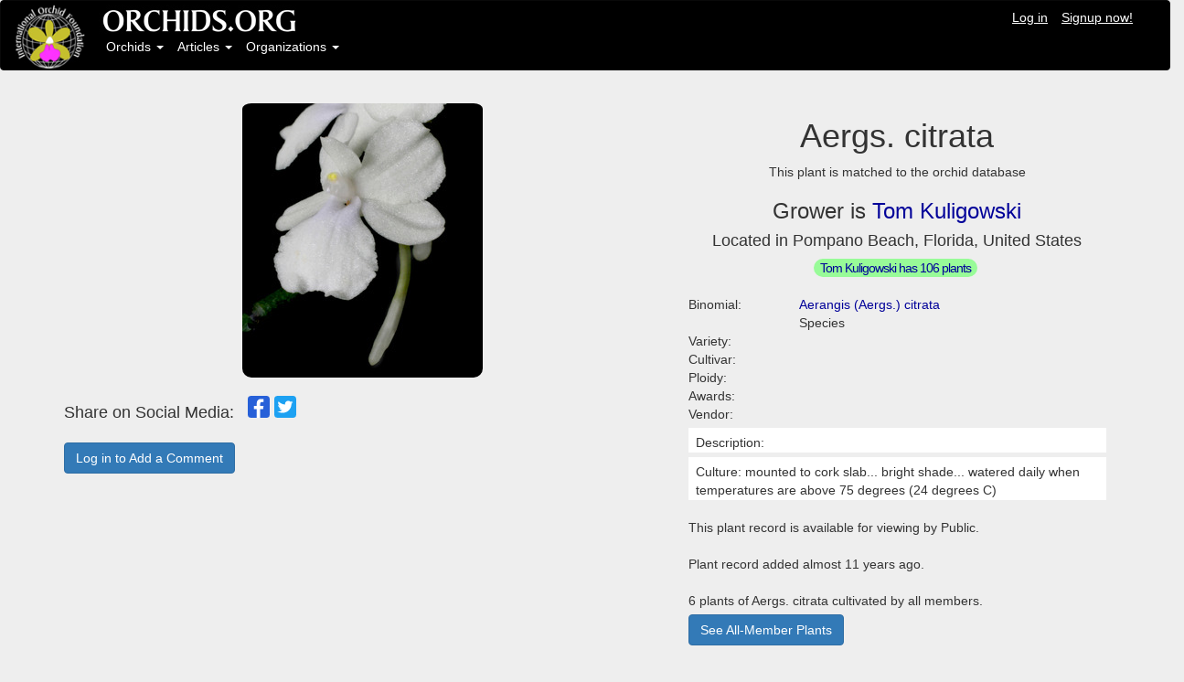

--- FILE ---
content_type: text/html; charset=utf-8
request_url: https://orchids.org/myplants/tom-kuligowski-aerangis-citrata
body_size: 2692
content:
<!DOCTYPE html>
<html>
<head>
<link rel="shortcut icon" type="image/x-icon" href="/assets/favicon-8e7bea9a61c082ec2092030903cc4a72a42d2e57f0e8c5e137d952b86ce35a7f.ico" />
<meta property="og:url" content="https://orchids.org/myplants/tom-kuligowski-aerangis-citrata" />
<meta property="og:type" content="website" />
<meta property="og:title" content="Aergs. citrata" />
<meta property="og:image:width" content="263" />
<meta property="og:image:height" content="300" />
<meta property="og:image" content="https://orchids.org/rails/active_storage/blobs/eyJfcmFpbHMiOnsibWVzc2FnZSI6IkJBaHBBbUVGIiwiZXhwIjpudWxsLCJwdXIiOiJibG9iX2lkIn19--37abae546b070f65b874fc45898ede0a1a767337/Aerangis_citrata_01.jpg" />
<meta property="og:description" content="Aergs. citrata plant grown by Tom Kuligowski." />
<meta property="fb:app_id" content="971671699631712" />
<link rel="stylesheet" media="all" href="/assets/application-7bced7049c234e791510fecf23df7636abe033038cec545bbd915c33fc2d875e.css" data-turbolinks-track="true" />
<script src="/assets/application-8528e5708e95ebf8a47820f9bc0ab47a0d97a40ce2968b669eae9b2f3c378c0e.js" data-turbolinks-track="false"></script>
<script src="//cdn.ckeditor.com/4.11.3/standard/ckeditor.js"></script>
<meta name="csrf-param" content="authenticity_token" />
<meta name="csrf-token" content="s6Q/NZRmUCocnxctOiL7WyomH7rF4NOiS8RnTm84wJwsVRM7Y4qE1FtnyAVyesUrTrULSDyjIGsGidgPWDnXOw==" />
<meta content='width=device-width, initial-scale=1.0' name='viewport'>
<meta content='no-cache' name='turbolinks-cache-control'>
</head>
<body>
<nav class='navbar navbar-inverse'>
<div class='container-fluid'>
<div class='row'>
<div class='col-sm-1'>
<a href="/home/index"><img id="logo" src="/assets/logo_design_BB-75b294d242d78089bf5c664b9d31a73e527bffecdca65f41cba60c0b4ca4bc84.jpg" /></a>
</div>
<div class='col-sm-11'>
<div class='row'>
<a href="/home/index"><img src="/assets/logo_text-eb4dd522650d36800d14875c2939e26b04895b287ffa3f60f519492ec8aa57b4.jpg" /></a>
<ul class='nav navbar-nav-user navbar-right'>
<li><a style="text-decoration: underline;" href="/welcome">Log in</a></li>
<li><a style="text-decoration: underline;" href="/users/sign_up">Signup now!</a></li>
</ul>

</div>
<div class='row'>
<!-- Collect the nav links, forms, and other content for toggling -->
<ul class='nav navbar-nav'>
<li class='dropdown'>
<a aria-expanded='false' class='dropdown-toggle' data-toggle='dropdown' href='#' role='button'>
Orchids
<b class='caret'></b>
</a>
<ul class='dropdown-menu'>
<li><a href="/grexes">Search Orchids</a></li>
<li><a href="/genera">Search Genera</a></li>
<li><a href="/orchgroups">Orchid Groups</a></li>
<li class='divider' role='presentation'></li>
<li><a href="/myplants/recent">Recent Member Plants</a></li>
<li><a href="/myplants/popular">Most Popular in ORCHIDS.ORG</a></li>
<li class='divider' role='presentation'></li>
<li><a href="/saleplants">Orchids for Sale or Trade</a></li>
<li><a href="/saleplants/recent">Recent Orchids for Sale</a></li>
</ul>
</li>
<li class='dropdown'>
<a aria-expanded='false' class='dropdown-toggle' data-toggle='dropdown' href='#' role='button'>
Articles
<b class='caret'></b>
</a>
<ul class='dropdown-menu'>
<li><a href="/articles/blog">Article Blog</a></li>
<li><a href="/articles">Article Index</a></li>
<li><a href="/headings">The Orchid Doctor</a></li>
<li class='divider' role='presentation'></li>
<li><a href="/categories"> Article Categories</a></li>
<li><a href="/categories/index2">Categories Index</a></li>
</ul>
</li>
<li class='dropdown'>
<a aria-expanded='false' class='dropdown-toggle' data-toggle='dropdown' href='#' role='button'>
Organizations
<b class='caret'></b>
</a>
<ul class='dropdown-menu'>
<li><a href="/organizations">All Organizations</a></li>
<li class='divider' role='presentation'></li>
<li><a href="/organizations/societies">Societies</a></li>
<li><a href="/organizations/plantvendors">Plant Vendors</a></li>
<li><a href="/organizations/othervendors">Other Vendors</a></li>
<li><a href="/organizations/gardens">Public Gardens</a></li>
<li><a href="/organizations/judging">Judging Centers</a></li>
<li class='divider' role='presentation'></li>
<li><a href="/organizations/recent">Organizations: Newer</a></li>
<li class='divider' role='presentation'></li>
<li><a href="/events">Events: All</a></li>
</ul>
</li>
</ul>

</div>
</div>
</div>
</div>
</nav>

<div class='container'>
<div class='content'>
<div class='row'>
<div class='col-sm-12'>

</div>
</div>
<div class='row' style='height: 20px;'></div>
</div>
</div>
<div class='container'>
<div class='col-sm-12'>
<div class='row'>
<div class='row'>
<div class='col-sm-6'>
</div>
<div class='col-sm-6'>
<div class='text-right'>
<div id='google_translate_element'>
<div id='google_translate_element'>
<script>
  function googleTranslateElementInit() {
    new google.translate.TranslateElement({pageLanguage: 'en', includedLanguages: 'zh-CN,zh-TW,en,fr,de,ja,ms,pt,ru,es,th,vi', layout: google.translate.TranslateElement.InlineLayout.HORIZONTAL}, 'google_translate_element');
  }
</script>
<script src='//translate.google.com/translate_a/element.js?cb=googleTranslateElementInit' type='text/javascript'></script>
</div>

</div>
</div>
</div>
</div>
<div class='row'>
<div class='col-sm-7'>
<img class="img-rounded" src="https://orchids.org/rails/active_storage/blobs/eyJfcmFpbHMiOnsibWVzc2FnZSI6IkJBaHBBbUVGIiwiZXhwIjpudWxsLCJwdXIiOiJibG9iX2lkIn19--37abae546b070f65b874fc45898ede0a1a767337/Aerangis_citrata_01.jpg" />
<br>
<div class='text-left' style='font-size: 18px;'>
Share on Social Media:
&nbsp;
<div class='social-share-button' data-title='Aergs. citrata by Tom Kuligowski' data-img='#<ActiveStorage::Attached::One:0x00007f0e74b64a48>'
data-url='https://orchids.org/myplants/tom-kuligowski-aerangis-citrata' data-desc='mounted to cork slab... bright shade... watered daily when temperatures are above 75 degrees (24 degrees C)' data-via=''>
<a rel="nofollow " data-site="facebook" class="ssb-icon ssb-facebook" onclick="return SocialShareButton.share(this);" title="Share to Facebook" href="#"></a>
<a rel="nofollow " data-site="twitter" class="ssb-icon ssb-twitter" onclick="return SocialShareButton.share(this);" title="Share to Twitter" href="#"></a>
</div>
</div>
<br>
<a class="btn btn-md btn-primary" href="/welcome">Log in to Add a Comment</a>
</div>
<div class='col-sm-5'>
<h1 class='text-center'>Aergs. citrata</h1>
<div class='text-center'>
This plant is matched to the orchid database
</div>
<h3 class='text-center'>
Grower is
<a href='/users/469'>
Tom Kuligowski
</a>
</h3>
<h4 class='text-center'>
Located in Pompano Beach, Florida, United States
</h4>
<div class='text-center'>
<span class='badge-user-input-green'><a href="/users/469/myplants">Tom Kuligowski has 106 plants</a></span>
</div>
<br>
<div class='col-sm-12'>
<div class='row'>
<div class='row'>
<div class='col-sm-3'>
Binomial:
</div>
<div class='col-sm-9'>
<a href="/grexes/aerangis-citrata">Aerangis (Aergs.) citrata</a>
</div>
</div>
<div class='row'>
<div class='col-sm-3'></div>
<div class='col-sm-9'>
Species
</div>
</div>
<div class='row'>
<div class='col-sm-3'>
Variety:
</div>
<div class='col-sm-9'>

</div>
</div>
<div class='row'>
<div class='col-sm-3'>
Cultivar:
</div>
<div class='col-sm-9'>

</div>
</div>
<div class='row'>
<div class='col-sm-3'>
Ploidy:
</div>
<div class='col-sm-9'>

</div>
</div>
<div class='row'>
<div class='col-sm-3'>
Awards:
</div>
<div class='col-sm-9'>

</div>
</div>
<div class='row'>
<div class='col-sm-3'>
Vendor:
</div>
<div class='col-sm-9'>

</div>
</div>
</div>
<div class='row' style='height: 5px;'></div>
<div class='row'>
<div class='user-content'>
Description: 
</div>
</div>
<div class='row'>
</div>
<div class='row' style='height: 5px;'></div>
<div class='row'>
<div class='user-content'>
Culture: mounted to cork slab... bright shade... watered daily when temperatures are above 75 degrees (24 degrees C)
</div>
</div>
<div class='row'>
<br>
This plant record is available for viewing by Public.
</div>
<div class='row'>
<br>
Plant record added almost 11 years ago.
</div>
<div class='row'>
<br>
6 plants of Aergs. citrata cultivated by all members.
<div class='row' style='height: 5px;'></div>
<a class="btn btn-md btn-primary" href="/grexes/412/cultivated">See All-Member Plants</a>
<br>
<br>
</div>
</div>
</div>
</div>
</div>
<div class='row'></div>
<div class='row' style='height: 40px;'></div>
</div>

</div>
<footer class='footer'>
<div class='row' style='height: 10px;'></div>
<div class='row'>
<nav class='pull-left'>
<ul>
<li><a href="/">Home Page |</a></li>
<li><a href="/about">About Us |</a></li>
<li><a href="/news">News |</a></li>
<li><a href="/terms">Terms Of Use |</a></li>
<li><a href="/privacy">Privacy |</a></li>
<li><a href="/help">Help |</a></li>
<li><a href="/contact">Contact</a></li>
</ul>
</nav>
</div>
<div class='row'>
<nav class='pull-left'>
<ul>
<li>
<a>&copy International Orchid Foundation, LLC</a>
</li>
</ul>
</nav>
</div>
</footer>

<script>
  $(document).ready(function () {
      $('.dropdown-toggle').dropdown();
  });
</script>
<script defer src="https://static.cloudflareinsights.com/beacon.min.js/vcd15cbe7772f49c399c6a5babf22c1241717689176015" integrity="sha512-ZpsOmlRQV6y907TI0dKBHq9Md29nnaEIPlkf84rnaERnq6zvWvPUqr2ft8M1aS28oN72PdrCzSjY4U6VaAw1EQ==" data-cf-beacon='{"version":"2024.11.0","token":"d6851212c4f942efae5ee26de307e37b","r":1,"server_timing":{"name":{"cfCacheStatus":true,"cfEdge":true,"cfExtPri":true,"cfL4":true,"cfOrigin":true,"cfSpeedBrain":true},"location_startswith":null}}' crossorigin="anonymous"></script>
</body>
</html>
